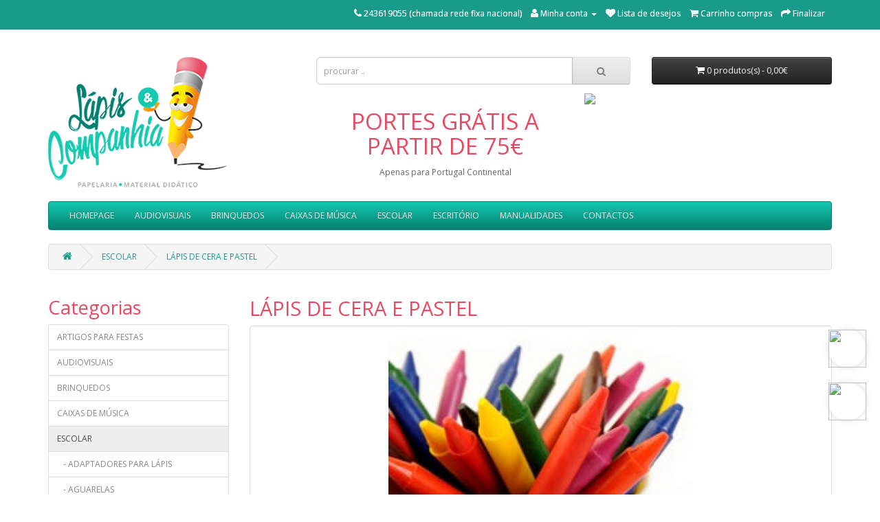

--- FILE ---
content_type: text/html; charset=utf-8
request_url: https://www.lapiscompanhia.com/material-escolar/lapis-de-cera
body_size: 65362
content:
<!DOCTYPE html>
<!--[if IE]><![endif]-->
<!--[if IE 8 ]><html dir="ltr" lang="pt" class="ie8"><![endif]-->
<!--[if IE 9 ]><html dir="ltr" lang="pt" class="ie9"><![endif]-->
<!--[if (gt IE 9)|!(IE)]><!-->
<html dir="ltr" lang="pt">
<!--<![endif]-->
<head>
<meta property="og:title" content="LÁPIS DE CERA E PASTEL" />
<meta property="og:type" content="website" />
<meta property="og:site_name" content="Lápis &amp; Companhia" />
<meta property="og:image" content="https://www.lapiscompanhia.com/image/catalog/Material Escolar/lapis de cera/LAPIS CERA.jpg" />
<meta property="og:url" content="https://www.lapiscompanhia.com/material-escolar/lapis-de-cera" />
<meta property="og:description" content="" />
<meta charset="UTF-8" />
<meta name="viewport" content="width=device-width, initial-scale=1">
<title>lapis de cera</title>
<base href="https://www.lapiscompanhia.com/" />

<meta name="keywords" content= "lapis-de-cera-giotto,pastel-a-óleo,lápis-pastel,lápis-pastel-oleo,lapis-de-cera" />
<meta http-equiv="X-UA-Compatible" content="IE=edge">
<link href="https://www.lapiscompanhia.com/image/catalog/fav.png" rel="icon" />
<link href="https://www.lapiscompanhia.com/material-escolar/lapis-de-cera" rel="canonical" />
<link href="catalog/view/javascript/jquery/owl-carousel/owl.transitions.css" type="text/css" rel="stylesheet" media="screen" />
<script src="catalog/view/javascript/jquery/jquery-2.1.1.min.js" type="text/javascript"></script>
<link href="catalog/view/javascript/bootstrap/css/bootstrap.min.css" rel="stylesheet" media="screen" />
<script src="catalog/view/javascript/bootstrap/js/bootstrap.min.js" type="text/javascript"></script>
<link href="catalog/view/javascript/font-awesome/css/font-awesome.min.css" rel="stylesheet" type="text/css" />
<!-- Forçar a Importação do FontAwesome via CDN -->
<link rel="stylesheet" href="https://cdnjs.cloudflare.com/ajax/libs/font-awesome/5.15.4/css/all.min.css" integrity="sha384-k6RqeWeci5ZR/Lv4MR0sA0FfDOMt23cez/1vzmqvdd/jb6ERk3nZJdqV7My6orcf" crossorigin="anonymous">
<link href="//fonts.googleapis.com/css?family=Open+Sans:400,400i,300,700" rel="stylesheet" type="text/css" />
<link href="catalog/view/theme/default/stylesheet/stylesheet.css" rel="stylesheet">
<!-- Menu3rdLevel >>> -->
			<link rel="stylesheet" type="text/css" href="catalog/view/theme/default/stylesheet/menu3rdlevel/menu3rdlevel.css" />
<!-- <<< Menu3rdLevel -->
<!-- Menu3rdLevel >>> -->
			<script type="text/javascript" src="catalog/view/javascript/menu3rdlevel/common.js"></script>
<!-- <<< Menu3rdLevel -->
<script>
(function(i,s,o,g,r,a,m){i['GoogleAnalyticsObject']=r;i[r]=i[r]||function(){
(i[r].q=i[r].q||[]).push(arguments)},i[r].l=1*new Date();a=s.createElement(o),
m=s.getElementsByTagName(o)[0];a.async=1;a.src=g;m.parentNode.insertBefore(a,m)
})(window,document,'script','//www.google-analytics.com/analytics.js','ga');

ga('create', 'UA-68544777-34', 'auto');
ga('send', 'pageview');

</script>


<!-- Google tag (gtag.js) -->
<script async src="https://www.googletagmanager.com/gtag/js?id=G-35YD5ZF46E"></script>
<script>
  window.dataLayer = window.dataLayer || [];
  function gtag(){dataLayer.push(arguments);}
  gtag('js', new Date());

  gtag('config', 'G-35YD5ZF46E');
</script>

</head>
<body class="product-category-18_81">

<div id="fb-root"></div>
<script>(function(d, s, id) {
  var js, fjs = d.getElementsByTagName(s)[0];
  if (d.getElementById(id)) return;
  js = d.createElement(s); js.id = id;
  js.src = "//connect.facebook.net/pt_PT/sdk.js#xfbml=1&version=v2.5";
  fjs.parentNode.insertBefore(js, fjs);
}(document, 'script', 'facebook-jssdk'));</script>


<nav id="top">
  <div class="container">
            <div id="top-links" class="nav pull-right">
      <ul class="list-inline">
        <li><a href="https://www.lapiscompanhia.com/index.php?route=information/contact"><i class="fa fa-phone"></i></a> <span class="hidden-xs hidden-sm hidden-md">243619055 (chamada rede fixa nacional)</span></li>
        <li class="dropdown"><a href="https://www.lapiscompanhia.com/index.php?route=account/account" title="Minha conta" class="dropdown-toggle" data-toggle="dropdown"><i class="fa fa-user"></i> <span class="hidden-xs hidden-sm hidden-md">Minha conta</span> <span class="caret"></span></a>
          <ul class="dropdown-menu dropdown-menu-right">
                        <li><a href="https://www.lapiscompanhia.com/index.php?route=account/register">Criar conta</a></li>
            <li><a href="https://www.lapiscompanhia.com/index.php?route=account/login">Login - Entrar</a></li>
                      </ul>
        </li>
        <li><a href="https://www.lapiscompanhia.com/index.php?route=account/wishlist" id="wishlist-total" title="Lista de desejos"><i class="fa fa-heart"></i> <span class="hidden-xs hidden-sm hidden-md">Lista de desejos</span></a></li>
        <li><a href="https://www.lapiscompanhia.com/index.php?route=checkout/cart" title="Carrinho compras"><i class="fa fa-shopping-cart"></i> <span class="hidden-xs hidden-sm hidden-md">Carrinho compras</span></a></li>
        <li><a href="https://www.lapiscompanhia.com/index.php?route=checkout/checkout" title="Finalizar"><i class="fa fa-share"></i> <span class="hidden-xs hidden-sm hidden-md">Finalizar</span></a></li>
      </ul>
    </div>
  </div>
</nav>

<!-- FACEBOOK AND WHATSAPP -->
<div style="position: fixed; z-index: 999999; right: 20px; bottom: 108px; transition: right .3 ease; right: 20px;">
    <a href="https://www.facebook.com/LapisCompanhia/" target="ablank" style="cursor:pointer;">
        <img style="width: 55px; height: 55px; background-color: #fff; border-radius: 65px; box-shadow: 0px 0px 7px 2px rgb(171 183 196 / 34%);" src="https://media.iolnegocios.pt/media1201/fe14fab4d6f4fc723ac1ddb2775a9b46/">
    </a>
</div>
<div style="position: fixed; z-index: 999999; right: 20px; bottom: 185px; transition: right .3 ease;">
    <!--<a href="https://api.whatsapp.com/send?phone=351967459525" target="ablank" data-toggle="tooltip" data-placement="left" title="Fale connosco!" style="cursor:pointer;">-->
    <a href="https://api.whatsapp.com/send?phone=351967459525" target="ablank" style="cursor:pointer;">
        <img style="width: 55px; height: 55px; background-color: #fff; border-radius: 65px; box-shadow: 0px 0px 7px 2px rgb(171 183 196 / 34%);" src="https://media.iolnegocios.pt/media1201/1569681954000703b5bc0a71af164c13/">
    </a>
</div>


<header>
  <div class="container">
    <div class="row">
      <div class="col-sm-4">
        <div id="logo">
                    <a href="https://www.lapiscompanhia.com/index.php?route=common/home"><img src="https://www.lapiscompanhia.com/image/catalog/logotipo_loja.png" title="Lápis &amp; Companhia" alt="Lápis &amp; Companhia" class="img-responsive" /></a>
                  </div>
      </div>
      <div class="col-sm-5"><div id="search" class="input-group">
  <input type="text" name="search" value="" placeholder="procurar .." class="form-control input-lg" />
  <span class="input-group-btn">
    <button type="button" class="btn btn-default btn-lg"><i class="fa fa-search"></i></button>
  </span>
</div>      </div>
      <div class="col-sm-3"><div id="cart" class="btn-group btn-block">
  <button type="button" data-toggle="dropdown" data-loading-text="A transferir..." class="btn btn-inverse btn-block btn-lg dropdown-toggle"><i class="fa fa-shopping-cart"></i> <span id="cart-total">0 produtos(s) - 0,00€</span></button>
  <ul class="dropdown-menu pull-right">
        <li>
      <p class="text-center">O seu carrinho encontra-se vazio!</p>
    </li>
      </ul>
</div>
</div>
      <div class="col-sm-8">
        <div class="col-sm-12 col-md-6" style="padding-top: 6px">
            <h1 style="text-align: center">PORTES GRÁTIS A PARTIR DE 75€</h1>
            <b1 style="text-align: center;display: block;">Apenas para Portugal Continental</b1>
        </div>
        <div class="col-sm-12 col-md-6" ><img id="metodos-pagamento" src="https://media.iolnegocios.pt/media1201/ae735376d49b7703f5cf946306cd765e/" border="none" /></div>
      </div>
  </div>
</header>
<div class="container">
  <nav id="menu" class="navbar">
    <div class="navbar-header"><span id="category" class="visible-xs">Categorias</span>
      <button type="button" class="btn btn-navbar navbar-toggle" data-toggle="collapse" data-target=".navbar-ex1-collapse"><i class="fa fa-bars"></i></button>
    </div>
    <div class="collapse navbar-collapse navbar-ex1-collapse">
      <ul class="nav navbar-nav">
      <li><a href="/">HOMEPAGE</a></li>
                        <li class="dropdown"><a href="https://www.lapiscompanhia.com/audiovisuais" class="dropdown-toggle" data-toggle="dropdown">AUDIOVISUAIS</a>
          <div class="dropdown-menu">
            <div class="dropdown-inner">
                            <ul class="list-unstyled">
                
										                    	<li><a href="https://www.lapiscompanhia.com/audiovisuais/quadros-brancos">QUADROS BRANCOS E FLIPCHART</a></li>
                  	
                
										                    	<li><a href="https://www.lapiscompanhia.com/audiovisuais/quadros-pretos">QUADROS PRETOS</a></li>
                  	
                              </ul>
                          </div>
            <a href="https://www.lapiscompanhia.com/audiovisuais" class="see-all">Ver Todos -  AUDIOVISUAIS</a> </div>
        </li>
                                <li class="dropdown"><a href="https://www.lapiscompanhia.com/brinquedos" class="dropdown-toggle" data-toggle="dropdown">BRINQUEDOS</a>
          <div class="dropdown-menu">
            <div class="dropdown-inner">
                            <ul class="list-unstyled">
                
										                    	<li><a href="https://www.lapiscompanhia.com/brinquedos/0-aos-3-anos">0 AOS 3 ANOS</a></li>
                  	
                
										                    	<li><a href="https://www.lapiscompanhia.com/brinquedos/bonecas">BONECAS</a></li>
                  	
                
										                    	<li><a href="https://www.lapiscompanhia.com/brinquedos/brinquedos-imitacao">BRINQUEDOS DE IMITAÇÃO</a></li>
                  	
                
										                    	<li><a href="https://www.lapiscompanhia.com/brinquedos/brinquedos-de-madeira">BRINQUEDOS DE MADEIRA</a></li>
                  	
                
										                    	<li><a href="https://www.lapiscompanhia.com/brinquedos/brinquedos-didaticos">BRINQUEDOS DIDÁTICOS</a></li>
                  	
                
										                    	<li><a href="https://www.lapiscompanhia.com/brinquedos/carrinhos bonecas">CARRINHOS DE BONECAS</a></li>
                  	
                
										                    	<li><a href="https://www.lapiscompanhia.com/brinquedos/carrinhos-e-casinhas-de-brincar">CARRINHOS E CASINHAS DE BRINCAR</a></li>
                  	
                
										                    	<li><a href="https://www.lapiscompanhia.com/brinquedos/carros-maquinas-bruder">CARROS E MÁQUINAS  </a></li>
                  	
                
										                    	<li><a href="https://www.lapiscompanhia.com/brinquedos/carros-telecomandados">CARROS TELECOMANDADOS</a></li>
                  	
                
										                    	<li><a href="https://www.lapiscompanhia.com/brinquedos/cavalinhos de baloiço">CAVALINHOS DE BALOIÇO</a></li>
                  	
                
										                    	<li><a href="https://www.lapiscompanhia.com/brinquedos/fantoches">FANTOCHES</a></li>
                  	
                
										                    	<li><a href="https://www.lapiscompanhia.com/brinquedos/glo-terrestre">GLOBOS TERRESTRES</a></li>
                  	
                
										                    	<li><a href="https://www.lapiscompanhia.com/brinquedos/instrumentos-musicais">INSTRUMENTOS MUSICAIS</a></li>
                  	
                
										                    	<li><a href="https://www.lapiscompanhia.com/brinquedos/jogos">JOGOS</a></li>
                  	
                
										                    	<li><a href="https://www.lapiscompanhia.com/brinquedos/jogos-construcao">JOGOS DE CONSTRUÇÃO</a></li>
                  	
                
										                    	<li><a href="https://www.lapiscompanhia.com/brinquedos/jogos-e-carros-de-exterior">JOGOS E CARROS DE EXTERIOR</a></li>
                  	
                
										                    	<li><a href="https://www.lapiscompanhia.com/brinquedos/linguagem">LINGUAGEM</a></li>
                  	
                
										                    	<li><a href="https://www.lapiscompanhia.com/brinquedos/fazer-pulseiras">MANUALIDADES</a></li>
                  	
                
										                    	<li><a href="https://www.lapiscompanhia.com/brinquedos/miniaturas-de-carros">MINIATURAS DE CARROS</a></li>
                  	
                
										                    	<li><a href="https://www.lapiscompanhia.com/brinquedos/mobiliario">MOBILIARIO</a></li>
                  	
                
										                    	<li><a href="https://www.lapiscompanhia.com/brinquedos/puzzles">PUZZLES DE MADEIRA</a></li>
                  	
                
										                    	<li><a href="https://www.lapiscompanhia.com/brinquedos/triciclos">TRICICLOS</a></li>
                  	
                              </ul>
                          </div>
            <a href="https://www.lapiscompanhia.com/brinquedos" class="see-all">Ver Todos -  BRINQUEDOS</a> </div>
        </li>
                                <li><a href="https://www.lapiscompanhia.com/caixas-de-musica">CAIXAS DE MÚSICA</a></li>
                                <li class="dropdown"><a href="https://www.lapiscompanhia.com/material-escolar" class="dropdown-toggle" data-toggle="dropdown">ESCOLAR</a>
          <div class="dropdown-menu">
            <div class="dropdown-inner">
                            <ul class="list-unstyled">
                
										                    	<li><a href="https://www.lapiscompanhia.com/material-escolar/adaptadores-lapis">ADAPTADORES PARA LÁPIS</a></li>
                  	
                
										                    	<li><a href="https://www.lapiscompanhia.com/material-escolar/aguarelas-escolar">AGUARELAS</a></li>
                  	
                
										                    	<li><a href="https://www.lapiscompanhia.com/material-escolar/apara-lapis">APARA LÁPIS</a></li>
                  	
                
										                    	<li><a href="https://www.lapiscompanhia.com/material-escolar/avental">AVENTAL ESCOLAR</a></li>
                  	
                
										                    	<li><a href="https://www.lapiscompanhia.com/material-escolar/borrachas">BORRACHAS</a></li>
                  	
                
										                    	<li><a href="https://www.lapiscompanhia.com/material-escolar/cadernos-escolares">CADERNOS ESCOLARES</a></li>
                  	
                
										                    	<li><a href="https://www.lapiscompanhia.com/material-escolar/cadernos-trabalhos-manuais">CADERNOS/BLOCOS TRABALHOS MANUAIS</a></li>
                  	
                
										                    	<li><a href="https://www.lapiscompanhia.com/material-escolar/calculadoras">CALCULADORAS</a></li>
                  	
                
										                    	<li><a href="https://www.lapiscompanhia.com/material-escolar/capas-catalogo-e-bolsas">CAPAS CATALOGO E BOLSAS (MICAS)</a></li>
                  	
                
										                    	<li><a href="https://www.lapiscompanhia.com/material-escolar/capas-com-abas-e-elasticos">CAPAS COM ABAS E ELÁSTICOS</a></li>
                  	
                
										                    	<li><a href="https://www.lapiscompanhia.com/material-escolar/cola">COLAS</a></li>
                  	
                
										                    	<li><a href="https://www.lapiscompanhia.com/material-escolar/compassos">COMPASSOS</a></li>
                  	
                
										                    	<li><a href="https://www.lapiscompanhia.com/material-escolar/correctores">CORRECTORES</a></li>
                  	
                
										                    	<li><a href="https://www.lapiscompanhia.com/material-escolar/lista-escolar">DESENHO E BELAS ARTES</a></li>
                  	
                
										                    	<li><a href="https://www.lapiscompanhia.com/material-escolar/dicionarios">DICIONARIOS</a></li>
                  	
                
										                    	<li><a href="https://www.lapiscompanhia.com/material-escolar/esferograficas">ESFEROGRÁFICAS</a></li>
                  	
                
										                    	<li><a href="https://www.lapiscompanhia.com/material-escolar/esferograficas-gel">ESFEROGRÁFICAS GEL</a></li>
                  	
                
										                    	<li><a href="https://www.lapiscompanhia.com/material-escolar/esquadros">ESQUADROS</a></li>
                  	
                
										                    	<li><a href="https://www.lapiscompanhia.com/material-escolar/flautas">FLAUTAS</a></li>
                  	
                
										                    	<li><a href="https://www.lapiscompanhia.com/material-escolar/godes-paletas">GODÉS E PALETAS</a></li>
                  	
                
										                    	<li><a href="https://www.lapiscompanhia.com/material-escolar/guaches">GUACHE EM TUBOS</a></li>
                  	
                
										                    	<li><a href="https://www.lapiscompanhia.com/material-escolar/guache-liquido">GUACHE LÍQUIDO</a></li>
                  	
                
										                    	<li><a href="https://www.lapiscompanhia.com/material-escolar/lapis-de-cera">LÁPIS DE CERA E PASTEL</a></li>
                  	
                
										                		<li><a class="arrow" href="https://www.lapiscompanhia.com/material-escolar/lapis-cor">LÁPIS DE COR</a>
                        	<div class="menu3rdlevel">
            					<div class="menu3rdlevel_inner">
              						              							<ul class="list-unstyled">
                							                                            	<li><a href="https://www.lapiscompanhia.com/material-escolar/lapis-cor/lapis-aguarelaveis">LÁPIS AGUARELÁVEIS</a></li>
                        					                                            	<li><a href="https://www.lapiscompanhia.com/material-escolar/lapis-cor/lapis-cores">LÁPIS DE COR</a></li>
                        					                                            	<li><a href="https://www.lapiscompanhia.com/material-escolar/lapis-cor/lapis-cor-caixa-metal">LÁPIS DE COR EM CAIXA METÁLICA</a></li>
                        					                                            	<li><a href="https://www.lapiscompanhia.com/material-escolar/lapis-cor/lapis-de-cor-giotto-be-be">LÁPIS DE COR GIOTTO BE-BÉ</a></li>
                        					                                            	<li><a href="https://www.lapiscompanhia.com/material-escolar/lapis-cor/lapis-de-cor-maxi">LÁPIS DE COR MAXI/JUMBO</a></li>
                        					                                       	</ul>
                                 	                           		</div>
                                <a href="https://www.lapiscompanhia.com/material-escolar/lapis-cor" class="see-all">Ver Todos -  LÁPIS DE COR</a>
                           	</div>
                        </li>
                   	
                
										                    	<li><a href="https://www.lapiscompanhia.com/material-escolar/lapis-grafite">LÁPIS GRAFITE</a></li>
                  	
                
										                    	<li><a href="https://www.lapiscompanhia.com/material-escolar/lapiseiras">LAPISEIRAS E MINAS</a></li>
                  	
                
										                		<li><a class="arrow" href="https://www.lapiscompanhia.com/material-escolar/listas-material-escolar">LISTAS MATERIAL ESCOLAR</a>
                        	<div class="menu3rdlevel">
            					<div class="menu3rdlevel_inner">
              						              							<ul class="list-unstyled">
                							                                            	<li><a href="https://www.lapiscompanhia.com/material-escolar/listas-material-escolar/Lista-material-pré-escolar">LISTA MATERIAL PRÉ-ESCOLAR</a></li>
                        					                                            	<li><a href="https://www.lapiscompanhia.com/material-escolar/listas-material-escolar/Lista-material-escolar-1º-ano">LISTA MATERIAL ESCOLAR PRIMEIRO CICLO</a></li>
                        					                                            	<li><a href="https://www.lapiscompanhia.com/material-escolar/listas-material-escolar/Lista-material-escolar-segundo-ciclo">LISTA MATERIAL ESCOLAR SEGUNDO CICLO</a></li>
                        					                                            	<li><a href="https://www.lapiscompanhia.com/material-escolar/listas-material-escolar/Lista-material-escolar-online">LISTA MATERIAL ESCOLAR TERCEIRO CICLO</a></li>
                        					                                       	</ul>
                                 	                           		</div>
                                <a href="https://www.lapiscompanhia.com/material-escolar/listas-material-escolar" class="see-all">Ver Todos -  LISTAS MATERIAL ESCOLAR</a>
                           	</div>
                        </li>
                   	
                
										                    	<li><a href="https://www.lapiscompanhia.com/material-escolar/livros-para-colorir">LIVROS PARA COLORIR</a></li>
                  	
                
										                    	<li><a href="https://www.lapiscompanhia.com/material-escolar/manuais-ratinho">MANUAIS RATINHO</a></li>
                  	
                
										                    	<li><a href="https://www.lapiscompanhia.com/material-escolar/mapas-portugal">MAPAS PORTUGAL</a></li>
                  	
                
										                    	<li><a href="https://www.lapiscompanhia.com/material-escolar/marcadores-fineliner">MARCADORES FINELINER</a></li>
                  	
                
										                    	<li><a href="https://www.lapiscompanhia.com/material-escolar/marcadores-colorir">MARCADORES PARA COLORIR</a></li>
                  	
                
										                    	<li><a href="https://www.lapiscompanhia.com/material-escolar/marcadores-permanentes">MARCADORES PERMANENTES</a></li>
                  	
                
										                    	<li><a href="https://www.lapiscompanhia.com/material-escolar/lapis-de-cor-e-marcadores">MARCADORES QUADRO BRANCO</a></li>
                  	
                
										                    	<li><a href="https://www.lapiscompanhia.com/material-escolar/matematica">MATEMÁTICA</a></li>
                  	
                
										                    	<li><a href="https://www.lapiscompanhia.com/material-escolar/mochilas-escolares">MOCHILAS ESCOLARES</a></li>
                  	
                
										                    	<li><a href="https://www.lapiscompanhia.com/material-escolar/papel-de-cenario">PAPÉIS ESPECIAIS</a></li>
                  	
                
										                    	<li><a href="https://www.lapiscompanhia.com/material-escolar/pasta-moldar">PASTA DE MOLDAR</a></li>
                  	
                
										                    	<li><a href="https://www.lapiscompanhia.com/material-escolar/pastas-arquivo-dossies">PASTAS DE ARQUIVO E DOSSIÊS</a></li>
                  	
                
										                    	<li><a href="https://www.lapiscompanhia.com/material-escolar/pastel-oleo">PASTEL A ÓLEO</a></li>
                  	
                
										                    	<li><a href="https://www.lapiscompanhia.com/material-escolar/pastel-seco">PASTEL SECO</a></li>
                  	
                
										                    	<li><a href="https://www.lapiscompanhia.com/material-escolar/pinceis-deposito-agua">PINCÉIS COM DEPÓSITO ÁGUA</a></li>
                  	
                
										                    	<li><a href="https://www.lapiscompanhia.com/material-escolar/pinceis-escolares">PINCÉIS ESCOLARES</a></li>
                  	
                
										                    	<li><a href="https://www.lapiscompanhia.com/material-escolar/plasticina">PLASTICINA</a></li>
                  	
                
										                    	<li><a href="https://www.lapiscompanhia.com/material-escolar/porta-cartoes">PORTA CARTÕES</a></li>
                  	
                
										                    	<li><a href="https://www.lapiscompanhia.com/material-escolar/reguas">RÉGUAS</a></li>
                  	
                
										                    	<li><a href="https://www.lapiscompanhia.com/material-escolar/sublinhadores-pastel">SUBLINHADORES</a></li>
                  	
                
										                    	<li><a href="https://www.lapiscompanhia.com/material-escolar/tesouras">TESOURAS</a></li>
                  	
                
										                    	<li><a href="https://www.lapiscompanhia.com/material-escolar/tinta-da-china">TINTA DA CHINA</a></li>
                  	
                
										                    	<li><a href="https://www.lapiscompanhia.com/material-escolar/tinta-dedos">TINTA PARA DEDOS</a></li>
                  	
                
										                    	<li><a href="https://www.lapiscompanhia.com/material-escolar/trabalhos-manuais">TRABALHOS MANUAIS</a></li>
                  	
                              </ul>
                          </div>
            <a href="https://www.lapiscompanhia.com/material-escolar" class="see-all">Ver Todos -  ESCOLAR</a> </div>
        </li>
                                <li class="dropdown"><a href="https://www.lapiscompanhia.com/escritorio" class="dropdown-toggle" data-toggle="dropdown">ESCRITÓRIO</a>
          <div class="dropdown-menu">
            <div class="dropdown-inner">
                            <ul class="list-unstyled">
                
										                		<li><a class="arrow" href="https://www.lapiscompanhia.com/escritorio/arquivo-organizaçao">ARQUIVO E ORGANIZAÇÃO</a>
                        	<div class="menu3rdlevel">
            					<div class="menu3rdlevel_inner">
              						              							<ul class="list-unstyled">
                							                                            	<li><a href="https://www.lapiscompanhia.com/escritorio/arquivo-organizaçao/blocos-notas-aderentes">BLOCOS NOTAS ADERENTES</a></li>
                        					                                            	<li><a href="https://www.lapiscompanhia.com/escritorio/arquivo-organizaçao/index">INDEX</a></li>
                        					                                            	<li><a href="https://www.lapiscompanhia.com/escritorio/arquivo-organizaçao/pasta-de-arquivo">PASTAS DE ARQUIVO</a></li>
                        					                                            	<li><a href="https://www.lapiscompanhia.com/escritorio/arquivo-organizaçao/separadores">SEPARADORES</a></li>
                        					                                       	</ul>
                                 	                           		</div>
                                <a href="https://www.lapiscompanhia.com/escritorio/arquivo-organizaçao" class="see-all">Ver Todos -  ARQUIVO E ORGANIZAÇÃO</a>
                           	</div>
                        </li>
                   	
                
										                    	<li><a href="https://www.lapiscompanhia.com/escritorio/cadeiras-escritorio">CADEIRAS</a></li>
                  	
                
										                		<li><a class="arrow" href="https://www.lapiscompanhia.com/escritorio/consumiveis-escritorio">CONSUMÍVEIS ESCRITÓRIO</a>
                        	<div class="menu3rdlevel">
            					<div class="menu3rdlevel_inner">
              						              							<ul class="list-unstyled">
                							                                            	<li><a href="https://www.lapiscompanhia.com/escritorio/consumiveis-escritorio/agrafes">AGRAFES</a></li>
                        					                                            	<li><a href="https://www.lapiscompanhia.com/escritorio/consumiveis-escritorio/elasticos">ELÁSTICOS</a></li>
                        					                                       	</ul>
                                 	                           		</div>
                                <a href="https://www.lapiscompanhia.com/escritorio/consumiveis-escritorio" class="see-all">Ver Todos -  CONSUMÍVEIS ESCRITÓRIO</a>
                           	</div>
                        </li>
                   	
                
										                		<li><a class="arrow" href="https://www.lapiscompanhia.com/escritorio/equipamentos-escritorio">EQUIPAMENTO ESCRITÓRIO</a>
                        	<div class="menu3rdlevel">
            					<div class="menu3rdlevel_inner">
              						              							<ul class="list-unstyled">
                							                                            	<li><a href="https://www.lapiscompanhia.com/escritorio/equipamentos-escritorio/agrafadores">AGRAFADORES</a></li>
                        					                                            	<li><a href="https://www.lapiscompanhia.com/escritorio/equipamentos-escritorio/calculadoras-secretaria">CALCULADORAS DE SECRETÁRIA COM IMPRESSORA/ROLO</a></li>
                        					                                            	<li><a href="https://www.lapiscompanhia.com/escritorio/equipamentos-escritorio/furadores">FURADORES</a></li>
                        					                                       	</ul>
                                 	                           		</div>
                                <a href="https://www.lapiscompanhia.com/escritorio/equipamentos-escritorio" class="see-all">Ver Todos -  EQUIPAMENTO ESCRITÓRIO</a>
                           	</div>
                        </li>
                   	
                
										                    	<li><a href="https://www.lapiscompanhia.com/escritorio/livros-tecnicos">LIVROS TÉCNICOS</a></li>
                  	
                
										                    	<li><a href="https://www.lapiscompanhia.com/escritorio/papel-fotocopia">PAPEL FOTOCÓPIA</a></li>
                  	
                              </ul>
                          </div>
            <a href="https://www.lapiscompanhia.com/escritorio" class="see-all">Ver Todos -  ESCRITÓRIO</a> </div>
        </li>
                                <li class="dropdown"><a href="https://www.lapiscompanhia.com/manualidades" class="dropdown-toggle" data-toggle="dropdown">MANUALIDADES</a>
          <div class="dropdown-menu">
            <div class="dropdown-inner">
                            <ul class="list-unstyled">
                
										                    	<li><a href="https://www.lapiscompanhia.com/manualidades/colas">COLAS</a></li>
                  	
                
										                    	<li><a href="https://www.lapiscompanhia.com/manualidades/cortadores-de-tecido">CORTADORES DE TECIDO</a></li>
                  	
                
										                    	<li><a href="https://www.lapiscompanhia.com/manualidades/crepom">CREPÃO FLORISTA</a></li>
                  	
                
										                    	<li><a href="https://www.lapiscompanhia.com/manualidades/feltro a3">FELTRO</a></li>
                  	
                
										                    	<li><a href="https://www.lapiscompanhia.com/manualidades/goma-eva-musgami">GOMA EVA - MUSGAMI</a></li>
                  	
                
										                    	<li><a href="https://www.lapiscompanhia.com/manualidades/marcador-giz">MARCADORES DE GIZ</a></li>
                  	
                
										                    	<li><a href="https://www.lapiscompanhia.com/manualidades/marcadores-tecido">MARCADORES DE TECIDO</a></li>
                  	
                
										                    	<li><a href="https://www.lapiscompanhia.com/manualidades/marcadores-posca">MARCADORES POSCA</a></li>
                  	
                
										                    	<li><a href="https://www.lapiscompanhia.com/manualidades/papel-celofane">PAPEL CELOFANE</a></li>
                  	
                
										                    	<li><a href="https://www.lapiscompanhia.com/manualidades/pinceis">PINCÉIS</a></li>
                  	
                
										                    	<li><a href="https://www.lapiscompanhia.com/manualidades/pistolas-cola-quente">PISTOLAS COLA QUENTE</a></li>
                  	
                
										                    	<li><a href="https://www.lapiscompanhia.com/manualidades/tesoura">TESOURAS</a></li>
                  	
                
										                    	<li><a href="https://www.lapiscompanhia.com/manualidades/acrilica">TINTA ACRÍLICA</a></li>
                  	
                
										                    	<li><a href="https://www.lapiscompanhia.com/manualidades/tinta oleo">TINTA ÓLEO</a></li>
                  	
                
										                    	<li><a href="https://www.lapiscompanhia.com/manualidades/tintas-complementos">TINTAS COMPLEMENTOS</a></li>
                  	
                
										                    	<li><a href="https://www.lapiscompanhia.com/manualidades/tinta-tecido-acrilex">TINTAS TECIDO</a></li>
                  	
                              </ul>
                          </div>
            <a href="https://www.lapiscompanhia.com/manualidades" class="see-all">Ver Todos -  MANUALIDADES</a> </div>
        </li>
                        <li><a href="/index.php?route=information/contact">CONTACTOS</a></li>

      </ul>
    </div>
  </nav>
</div>
<div class="container">
  <ul class="breadcrumb">
        <li><a href="https://www.lapiscompanhia.com/index.php?route=common/home"><i class="fa fa-home"></i></a></li>
        <li><a href="https://www.lapiscompanhia.com/material-escolar">ESCOLAR</a></li>
        <li><a href="https://www.lapiscompanhia.com/material-escolar/lapis-de-cera">LÁPIS DE CERA E PASTEL</a></li>
      </ul>
  <div class="row"><column id="column-left" class="col-sm-3 hidden-xs">
    <h3>Categorias</h3>
<div class="list-group">
      <a href="https://www.lapiscompanhia.com/artigos-para-festas" class="list-group-item">ARTIGOS PARA FESTAS</a>
        <a href="https://www.lapiscompanhia.com/audiovisuais" class="list-group-item">AUDIOVISUAIS</a>
        <a href="https://www.lapiscompanhia.com/brinquedos" class="list-group-item">BRINQUEDOS</a>
        <a href="https://www.lapiscompanhia.com/caixas-de-musica" class="list-group-item">CAIXAS DE MÚSICA</a>
        <a href="https://www.lapiscompanhia.com/material-escolar" class="list-group-item active">ESCOLAR</a>
        <a href="https://www.lapiscompanhia.com/material-escolar/adaptadores-lapis" class="list-group-item">&nbsp;&nbsp;&nbsp;- ADAPTADORES PARA LÁPIS</a>
        <a href="https://www.lapiscompanhia.com/material-escolar/aguarelas-escolar" class="list-group-item">&nbsp;&nbsp;&nbsp;- AGUARELAS</a>
        <a href="https://www.lapiscompanhia.com/material-escolar/apara-lapis" class="list-group-item">&nbsp;&nbsp;&nbsp;- APARA LÁPIS</a>
        <a href="https://www.lapiscompanhia.com/material-escolar/avental" class="list-group-item">&nbsp;&nbsp;&nbsp;- AVENTAL ESCOLAR</a>
        <a href="https://www.lapiscompanhia.com/material-escolar/borrachas" class="list-group-item">&nbsp;&nbsp;&nbsp;- BORRACHAS</a>
        <a href="https://www.lapiscompanhia.com/material-escolar/cadernos-escolares" class="list-group-item">&nbsp;&nbsp;&nbsp;- CADERNOS ESCOLARES</a>
        <a href="https://www.lapiscompanhia.com/material-escolar/cadernos-trabalhos-manuais" class="list-group-item">&nbsp;&nbsp;&nbsp;- CADERNOS/BLOCOS TRABALHOS MANUAIS</a>
        <a href="https://www.lapiscompanhia.com/material-escolar/calculadoras" class="list-group-item">&nbsp;&nbsp;&nbsp;- CALCULADORAS</a>
        <a href="https://www.lapiscompanhia.com/material-escolar/capas-catalogo-e-bolsas" class="list-group-item">&nbsp;&nbsp;&nbsp;- CAPAS CATALOGO E BOLSAS (MICAS)</a>
        <a href="https://www.lapiscompanhia.com/material-escolar/capas-com-abas-e-elasticos" class="list-group-item">&nbsp;&nbsp;&nbsp;- CAPAS COM ABAS E ELÁSTICOS</a>
        <a href="https://www.lapiscompanhia.com/material-escolar/cola" class="list-group-item">&nbsp;&nbsp;&nbsp;- COLAS</a>
        <a href="https://www.lapiscompanhia.com/material-escolar/compassos" class="list-group-item">&nbsp;&nbsp;&nbsp;- COMPASSOS</a>
        <a href="https://www.lapiscompanhia.com/material-escolar/correctores" class="list-group-item">&nbsp;&nbsp;&nbsp;- CORRECTORES</a>
        <a href="https://www.lapiscompanhia.com/material-escolar/lista-escolar" class="list-group-item">&nbsp;&nbsp;&nbsp;- DESENHO E BELAS ARTES</a>
        <a href="https://www.lapiscompanhia.com/material-escolar/dicionarios" class="list-group-item">&nbsp;&nbsp;&nbsp;- DICIONARIOS</a>
        <a href="https://www.lapiscompanhia.com/material-escolar/esferograficas" class="list-group-item">&nbsp;&nbsp;&nbsp;- ESFEROGRÁFICAS</a>
        <a href="https://www.lapiscompanhia.com/material-escolar/esferograficas-gel" class="list-group-item">&nbsp;&nbsp;&nbsp;- ESFEROGRÁFICAS GEL</a>
        <a href="https://www.lapiscompanhia.com/material-escolar/esquadros" class="list-group-item">&nbsp;&nbsp;&nbsp;- ESQUADROS</a>
        <a href="https://www.lapiscompanhia.com/material-escolar/flautas" class="list-group-item">&nbsp;&nbsp;&nbsp;- FLAUTAS</a>
        <a href="https://www.lapiscompanhia.com/material-escolar/godes-paletas" class="list-group-item">&nbsp;&nbsp;&nbsp;- GODÉS E PALETAS</a>
        <a href="https://www.lapiscompanhia.com/material-escolar/guaches" class="list-group-item">&nbsp;&nbsp;&nbsp;- GUACHE EM TUBOS</a>
        <a href="https://www.lapiscompanhia.com/material-escolar/guache-liquido" class="list-group-item">&nbsp;&nbsp;&nbsp;- GUACHE LÍQUIDO</a>
        <a href="https://www.lapiscompanhia.com/material-escolar/lapis-de-cera" class="list-group-item active">&nbsp;&nbsp;&nbsp;- LÁPIS DE CERA E PASTEL</a>
        <a href="https://www.lapiscompanhia.com/material-escolar/lapis-cor" class="list-group-item">&nbsp;&nbsp;&nbsp;- LÁPIS DE COR</a>
        <a href="https://www.lapiscompanhia.com/material-escolar/lapis-grafite" class="list-group-item">&nbsp;&nbsp;&nbsp;- LÁPIS GRAFITE</a>
        <a href="https://www.lapiscompanhia.com/material-escolar/lapiseiras" class="list-group-item">&nbsp;&nbsp;&nbsp;- LAPISEIRAS E MINAS</a>
        <a href="https://www.lapiscompanhia.com/material-escolar/listas-material-escolar" class="list-group-item">&nbsp;&nbsp;&nbsp;- LISTAS MATERIAL ESCOLAR</a>
        <a href="https://www.lapiscompanhia.com/material-escolar/livros-para-colorir" class="list-group-item">&nbsp;&nbsp;&nbsp;- LIVROS PARA COLORIR</a>
        <a href="https://www.lapiscompanhia.com/material-escolar/manuais-ratinho" class="list-group-item">&nbsp;&nbsp;&nbsp;- MANUAIS RATINHO</a>
        <a href="https://www.lapiscompanhia.com/material-escolar/mapas-portugal" class="list-group-item">&nbsp;&nbsp;&nbsp;- MAPAS PORTUGAL</a>
        <a href="https://www.lapiscompanhia.com/material-escolar/marcadores-fineliner" class="list-group-item">&nbsp;&nbsp;&nbsp;- MARCADORES FINELINER</a>
        <a href="https://www.lapiscompanhia.com/material-escolar/marcadores-colorir" class="list-group-item">&nbsp;&nbsp;&nbsp;- MARCADORES PARA COLORIR</a>
        <a href="https://www.lapiscompanhia.com/material-escolar/marcadores-permanentes" class="list-group-item">&nbsp;&nbsp;&nbsp;- MARCADORES PERMANENTES</a>
        <a href="https://www.lapiscompanhia.com/material-escolar/lapis-de-cor-e-marcadores" class="list-group-item">&nbsp;&nbsp;&nbsp;- MARCADORES QUADRO BRANCO</a>
        <a href="https://www.lapiscompanhia.com/material-escolar/matematica" class="list-group-item">&nbsp;&nbsp;&nbsp;- MATEMÁTICA</a>
        <a href="https://www.lapiscompanhia.com/material-escolar/mochilas-escolares" class="list-group-item">&nbsp;&nbsp;&nbsp;- MOCHILAS ESCOLARES</a>
        <a href="https://www.lapiscompanhia.com/material-escolar/papel-de-cenario" class="list-group-item">&nbsp;&nbsp;&nbsp;- PAPÉIS ESPECIAIS</a>
        <a href="https://www.lapiscompanhia.com/material-escolar/pasta-moldar" class="list-group-item">&nbsp;&nbsp;&nbsp;- PASTA DE MOLDAR</a>
        <a href="https://www.lapiscompanhia.com/material-escolar/pastas-arquivo-dossies" class="list-group-item">&nbsp;&nbsp;&nbsp;- PASTAS DE ARQUIVO E DOSSIÊS</a>
        <a href="https://www.lapiscompanhia.com/material-escolar/pastel-oleo" class="list-group-item">&nbsp;&nbsp;&nbsp;- PASTEL A ÓLEO</a>
        <a href="https://www.lapiscompanhia.com/material-escolar/pastel-seco" class="list-group-item">&nbsp;&nbsp;&nbsp;- PASTEL SECO</a>
        <a href="https://www.lapiscompanhia.com/material-escolar/pinceis-deposito-agua" class="list-group-item">&nbsp;&nbsp;&nbsp;- PINCÉIS COM DEPÓSITO ÁGUA</a>
        <a href="https://www.lapiscompanhia.com/material-escolar/pinceis-escolares" class="list-group-item">&nbsp;&nbsp;&nbsp;- PINCÉIS ESCOLARES</a>
        <a href="https://www.lapiscompanhia.com/material-escolar/plasticina" class="list-group-item">&nbsp;&nbsp;&nbsp;- PLASTICINA</a>
        <a href="https://www.lapiscompanhia.com/material-escolar/porta-cartoes" class="list-group-item">&nbsp;&nbsp;&nbsp;- PORTA CARTÕES</a>
        <a href="https://www.lapiscompanhia.com/material-escolar/reguas" class="list-group-item">&nbsp;&nbsp;&nbsp;- RÉGUAS</a>
        <a href="https://www.lapiscompanhia.com/material-escolar/sublinhadores-pastel" class="list-group-item">&nbsp;&nbsp;&nbsp;- SUBLINHADORES</a>
        <a href="https://www.lapiscompanhia.com/material-escolar/tesouras" class="list-group-item">&nbsp;&nbsp;&nbsp;- TESOURAS</a>
        <a href="https://www.lapiscompanhia.com/material-escolar/tinta-da-china" class="list-group-item">&nbsp;&nbsp;&nbsp;- TINTA DA CHINA</a>
        <a href="https://www.lapiscompanhia.com/material-escolar/tinta-dedos" class="list-group-item">&nbsp;&nbsp;&nbsp;- TINTA PARA DEDOS</a>
        <a href="https://www.lapiscompanhia.com/material-escolar/trabalhos-manuais" class="list-group-item">&nbsp;&nbsp;&nbsp;- TRABALHOS MANUAIS</a>
              <a href="https://www.lapiscompanhia.com/escritorio" class="list-group-item">ESCRITÓRIO</a>
        <a href="https://www.lapiscompanhia.com/manualidades" class="list-group-item">MANUALIDADES</a>
    </div>
      

<div class="fb-page" data-href="https://www.facebook.com/L%C3%A1pis-Companhia-100764823608671/" data-small-header="false" data-adapt-container-width="true" data-hide-cover="false" data-show-facepile="true" data-show-posts="false"></div>
  
</column>
                <div id="content" class="col-sm-9">      <h2>LÁPIS DE CERA E PASTEL</h2>
            <div class="row">
                <div class="col-sm-12"><img src="https://www.lapiscompanhia.com/image/cache/catalog/Material Escolar/lapis de cera/LAPIS CERA-850x300.jpg" alt="LÁPIS DE CERA E PASTEL" title="LÁPIS DE CERA E PASTEL" class="img-thumbnail" /></div>
                        <div class="col-sm-10"><p><span style="font-size: 12px;">Lápis de cera e pastel&nbsp;</span><br></p></div>
              </div>
      <hr>
                        <p><a href="https://www.lapiscompanhia.com/index.php?route=product/compare" id="compare-total">Comparação de produtos (0)</a></p>
      <div class="row">
        <div class="col-md-4">
          <div class="btn-group hidden-xs">
            <button type="button" id="list-view" class="btn btn-default" data-toggle="tooltip" title="Lista"><i class="fa fa-th-list"></i></button>
            <button type="button" id="grid-view" class="btn btn-default" data-toggle="tooltip" title="Tabela"><i class="fa fa-th"></i></button>
          </div>
        </div>
        <div class="col-md-2 text-right">
          <label class="control-label" for="input-sort">Ordenar por:</label>
        </div>
        <div class="col-md-3 text-right">
          <select id="input-sort" class="form-control" onchange="location = this.value;">
                                    <option value="https://www.lapiscompanhia.com/material-escolar/lapis-de-cera?sort=p.sort_order&amp;order=ASC" selected="selected">Padrão</option>
                                                <option value="https://www.lapiscompanhia.com/material-escolar/lapis-de-cera?sort=pd.name&amp;order=ASC">Nome (A - Z)</option>
                                                <option value="https://www.lapiscompanhia.com/material-escolar/lapis-de-cera?sort=pd.name&amp;order=DESC">Nome (Z - A)</option>
                                                <option value="https://www.lapiscompanhia.com/material-escolar/lapis-de-cera?sort=p.price&amp;order=ASC">Preço (Menor &gt; Maior)</option>
                                                <option value="https://www.lapiscompanhia.com/material-escolar/lapis-de-cera?sort=p.price&amp;order=DESC">Preço (Maior &gt; Menor)</option>
                                                <option value="https://www.lapiscompanhia.com/material-escolar/lapis-de-cera?sort=rating&amp;order=DESC">Avaliação (Alta)</option>
                                                <option value="https://www.lapiscompanhia.com/material-escolar/lapis-de-cera?sort=rating&amp;order=ASC">Avaliação (Baixa)</option>
                                                <option value="https://www.lapiscompanhia.com/material-escolar/lapis-de-cera?sort=p.model&amp;order=ASC">Modelo (A - Z)</option>
                                                <option value="https://www.lapiscompanhia.com/material-escolar/lapis-de-cera?sort=p.model&amp;order=DESC">Modelo (Z - A)</option>
                                  </select>
        </div>
        <div class="col-md-1 text-right">
          <label class="control-label" for="input-limit">Mostrar</label>
        </div>
        <div class="col-md-2 text-right">
          <select id="input-limit" class="form-control" onchange="location = this.value;">
                                    <option value="https://www.lapiscompanhia.com/material-escolar/lapis-de-cera?limit=15" selected="selected">15</option>
                                                <option value="https://www.lapiscompanhia.com/material-escolar/lapis-de-cera?limit=25">25</option>
                                                <option value="https://www.lapiscompanhia.com/material-escolar/lapis-de-cera?limit=50">50</option>
                                                <option value="https://www.lapiscompanhia.com/material-escolar/lapis-de-cera?limit=75">75</option>
                                                <option value="https://www.lapiscompanhia.com/material-escolar/lapis-de-cera?limit=100">100</option>
                                  </select>
        </div>
      </div>
      <br />
      <div class="row">
                <div class="product-layout product-list col-xs-12">
          <div class="product-thumb">
            <div class="image"><a href="https://www.lapiscompanhia.com/material-escolar/lapis-de-cera/lápis-de-cera-caran-d`ache"><img src="https://www.lapiscompanhia.com/image/cache/catalog/Material Escolar/lapis de cera/lapis de cera carandache-228x228.jpg" alt="LÁPIS DE CERA CARAN D'ACHE 10 UNIDADES" title="LÁPIS DE CERA CARAN D'ACHE 10 UNIDADES" class="img-responsive" /></a></div>
            <div>
              <div class="caption">
                <h4><a href="https://www.lapiscompanhia.com/material-escolar/lapis-de-cera/lápis-de-cera-caran-d`ache">LÁPIS DE CERA CARAN D'ACHE 10 UNIDADES</a></h4>
                <p>Lapis
de cera Caran D`Ache Neocolor I.Caixa
de metal com 10 cores .


..</p>
                                                <p class="price">
                                    17,90€                                                      <span class="price-tax">Taxas não incluidas: 14,55€</span>
                                  </p>
                              </div>
              <div class="button-group">
                <button type="button" onclick="cart.add('388');"><i class="fa fa-shopping-cart"></i> <span class="hidden-xs hidden-sm hidden-md">Comprar</span></button>
                <button type="button" data-toggle="tooltip" title="Adicionar à lista de desejos" onclick="wishlist.add('388');"><i class="fa fa-heart"></i></button>
                <button type="button" data-toggle="tooltip" title="Comparar este produto" onclick="compare.add('388');"><i class="fa fa-exchange"></i></button>
              </div>
            </div>
          </div>
        </div>
                <div class="product-layout product-list col-xs-12">
          <div class="product-thumb">
            <div class="image"><a href="https://www.lapiscompanhia.com/material-escolar/lapis-de-cera/giotto-lápis-de-cera-giotto"><img src="https://www.lapiscompanhia.com/image/cache/catalog/Material Escolar/lapis de cera/lapis cera 12-228x228.jpg" alt="LÁPIS DE CERA GIOTTO 12 UNIDADES" title="LÁPIS DE CERA GIOTTO 12 UNIDADES" class="img-responsive" /></a></div>
            <div>
              <div class="caption">
                <h4><a href="https://www.lapiscompanhia.com/material-escolar/lapis-de-cera/giotto-lápis-de-cera-giotto">LÁPIS DE CERA GIOTTO 12 UNIDADES</a></h4>
                <p>Lápis
de cera de 12 cores da Giotto.Lavável
na maioria dos tecidos e em superfícies não porosas.Co..</p>
                                                <p class="price">
                                    3,10€                                                      <span class="price-tax">Taxas não incluidas: 2,52€</span>
                                  </p>
                              </div>
              <div class="button-group">
                <button type="button" onclick="cart.add('305');"><i class="fa fa-shopping-cart"></i> <span class="hidden-xs hidden-sm hidden-md">Comprar</span></button>
                <button type="button" data-toggle="tooltip" title="Adicionar à lista de desejos" onclick="wishlist.add('305');"><i class="fa fa-heart"></i></button>
                <button type="button" data-toggle="tooltip" title="Comparar este produto" onclick="compare.add('305');"><i class="fa fa-exchange"></i></button>
              </div>
            </div>
          </div>
        </div>
                <div class="product-layout product-list col-xs-12">
          <div class="product-thumb">
            <div class="image"><a href="https://www.lapiscompanhia.com/material-escolar/lapis-de-cera/giotto-lapis-cera-24-giotto"><img src="https://www.lapiscompanhia.com/image/cache/catalog/Material Escolar/lapis de cera/lapis cera 24aaa-228x228.jpg" alt="LÁPIS DE CERA GIOTTO 24 UNIDADES" title="LÁPIS DE CERA GIOTTO 24 UNIDADES" class="img-responsive" /></a></div>
            <div>
              <div class="caption">
                <h4><a href="https://www.lapiscompanhia.com/material-escolar/lapis-de-cera/giotto-lapis-cera-24-giotto">LÁPIS DE CERA GIOTTO 24 UNIDADES</a></h4>
                <p>Lápis
de cera de 24 cores da Giotto.Lavável
na maioria dos tecidos e em superfícies não porosas. C..</p>
                                                <p class="price">
                                    5,21€                                                      <span class="price-tax">Taxas não incluidas: 4,23€</span>
                                  </p>
                              </div>
              <div class="button-group">
                <button type="button" onclick="cart.add('306');"><i class="fa fa-shopping-cart"></i> <span class="hidden-xs hidden-sm hidden-md">Comprar</span></button>
                <button type="button" data-toggle="tooltip" title="Adicionar à lista de desejos" onclick="wishlist.add('306');"><i class="fa fa-heart"></i></button>
                <button type="button" data-toggle="tooltip" title="Comparar este produto" onclick="compare.add('306');"><i class="fa fa-exchange"></i></button>
              </div>
            </div>
          </div>
        </div>
                <div class="product-layout product-list col-xs-12">
          <div class="product-thumb">
            <div class="image"><a href="https://www.lapiscompanhia.com/material-escolar/lapis-de-cera/lapis-de-cera-giotto-be-be-10-cores"><img src="https://www.lapiscompanhia.com/image/cache/catalog/0-3 anos/lapis de cera be-bé a-228x228.jpg" alt="LÁPIS DE CERA GIOTTO BE-BÉ 10 CORES" title="LÁPIS DE CERA GIOTTO BE-BÉ 10 CORES" class="img-responsive" /></a></div>
            <div>
              <div class="caption">
                <h4><a href="https://www.lapiscompanhia.com/material-escolar/lapis-de-cera/lapis-de-cera-giotto-be-be-10-cores">LÁPIS DE CERA GIOTTO BE-BÉ 10 CORES</a></h4>
                <p>Lápis de cera Giotto be-bé.Super laváveis das mãos e dos tecidos.Seguros porque testados dermatologi..</p>
                                                <p class="price">
                                    6,88€                                                      <span class="price-tax">Taxas não incluidas: 5,59€</span>
                                  </p>
                              </div>
              <div class="button-group">
                <button type="button" onclick="cart.add('469');"><i class="fa fa-shopping-cart"></i> <span class="hidden-xs hidden-sm hidden-md">Comprar</span></button>
                <button type="button" data-toggle="tooltip" title="Adicionar à lista de desejos" onclick="wishlist.add('469');"><i class="fa fa-heart"></i></button>
                <button type="button" data-toggle="tooltip" title="Comparar este produto" onclick="compare.add('469');"><i class="fa fa-exchange"></i></button>
              </div>
            </div>
          </div>
        </div>
                <div class="product-layout product-list col-xs-12">
          <div class="product-thumb">
            <div class="image"><a href="https://www.lapiscompanhia.com/material-escolar/lapis-de-cera/Giotto-lápis-de-cera-grossos-giotto"><img src="https://www.lapiscompanhia.com/image/cache/catalog/Material Escolar/lapis de cera/lapis de cera maxi-228x228.jpg" alt="LÁPIS DE CERA GIOTTO MAXI 12 UNIDADES" title="LÁPIS DE CERA GIOTTO MAXI 12 UNIDADES" class="img-responsive" /></a></div>
            <div>
              <div class="caption">
                <h4><a href="https://www.lapiscompanhia.com/material-escolar/lapis-de-cera/Giotto-lápis-de-cera-grossos-giotto">LÁPIS DE CERA GIOTTO MAXI 12 UNIDADES</a></h4>
                <p>Lápis de cera redondos e gigantes, cx.&nbsp;12cores da Giotto.Lavável
na maioria dos tecidos e em s..</p>
                                                <p class="price">
                                    5,51€                                                      <span class="price-tax">Taxas não incluidas: 4,48€</span>
                                  </p>
                              </div>
              <div class="button-group">
                <button type="button" onclick="cart.add('307');"><i class="fa fa-shopping-cart"></i> <span class="hidden-xs hidden-sm hidden-md">Comprar</span></button>
                <button type="button" data-toggle="tooltip" title="Adicionar à lista de desejos" onclick="wishlist.add('307');"><i class="fa fa-heart"></i></button>
                <button type="button" data-toggle="tooltip" title="Comparar este produto" onclick="compare.add('307');"><i class="fa fa-exchange"></i></button>
              </div>
            </div>
          </div>
        </div>
                <div class="product-layout product-list col-xs-12">
          <div class="product-thumb">
            <div class="image"><a href="https://www.lapiscompanhia.com/material-escolar/lapis-de-cera/lapis-cera-fortes"><img src="https://www.lapiscompanhia.com/image/cache/catalog/Material Escolar/lapis de cera/lapis cera stong-228x228.jpg" alt="LÁPIS DE CERA GIOTTO STRONG 12 UNIDADES" title="LÁPIS DE CERA GIOTTO STRONG 12 UNIDADES" class="img-responsive" /></a></div>
            <div>
              <div class="caption">
                <h4><a href="https://www.lapiscompanhia.com/material-escolar/lapis-de-cera/lapis-cera-fortes">LÁPIS DE CERA GIOTTO STRONG 12 UNIDADES</a></h4>
                <p>Os
lápis Cera Giotto Strong são lápis de cera de plásticoResistentes
e limpos, ideais para a escol..</p>
                                                <p class="price">
                                    4,43€                                                      <span class="price-tax">Taxas não incluidas: 3,60€</span>
                                  </p>
                              </div>
              <div class="button-group">
                <button type="button" onclick="cart.add('826');"><i class="fa fa-shopping-cart"></i> <span class="hidden-xs hidden-sm hidden-md">Comprar</span></button>
                <button type="button" data-toggle="tooltip" title="Adicionar à lista de desejos" onclick="wishlist.add('826');"><i class="fa fa-heart"></i></button>
                <button type="button" data-toggle="tooltip" title="Comparar este produto" onclick="compare.add('826');"><i class="fa fa-exchange"></i></button>
              </div>
            </div>
          </div>
        </div>
                <div class="product-layout product-list col-xs-12">
          <div class="product-thumb">
            <div class="image"><a href="https://www.lapiscompanhia.com/material-escolar/lapis-de-cera/lapis-cera-maped-24 "><img src="https://www.lapiscompanhia.com/image/cache/catalog/Material Escolar/lapis de cera/maped 24-228x228.jpg" alt="LÁPIS DE CERA MAPED PLASTICLEAN 24 UNIDADES" title="LÁPIS DE CERA MAPED PLASTICLEAN 24 UNIDADES" class="img-responsive" /></a></div>
            <div>
              <div class="caption">
                <h4><a href="https://www.lapiscompanhia.com/material-escolar/lapis-de-cera/lapis-cera-maped-24 ">LÁPIS DE CERA MAPED PLASTICLEAN 24 UNIDADES</a></h4>
                <p>Caixa de 24 Lápis de Cera Color Peps PlastiClean Maped...</p>
                                                <p class="price">
                                    5,31€                                                      <span class="price-tax">Taxas não incluidas: 4,32€</span>
                                  </p>
                              </div>
              <div class="button-group">
                <button type="button" onclick="cart.add('986');"><i class="fa fa-shopping-cart"></i> <span class="hidden-xs hidden-sm hidden-md">Comprar</span></button>
                <button type="button" data-toggle="tooltip" title="Adicionar à lista de desejos" onclick="wishlist.add('986');"><i class="fa fa-heart"></i></button>
                <button type="button" data-toggle="tooltip" title="Comparar este produto" onclick="compare.add('986');"><i class="fa fa-exchange"></i></button>
              </div>
            </div>
          </div>
        </div>
                <div class="product-layout product-list col-xs-12">
          <div class="product-thumb">
            <div class="image"><a href="https://www.lapiscompanhia.com/material-escolar/lapis-de-cera/lapis-de-cera-super-jumbo"><img src="https://www.lapiscompanhia.com/image/cache/catalog/Material Escolar/lapis de cera/super jumbo 12-228x228.jpg" alt="LÁPIS DE CERA SUPER JUMBO 12 CORES" title="LÁPIS DE CERA SUPER JUMBO 12 CORES" class="img-responsive" /></a></div>
            <div>
              <div class="caption">
                <h4><a href="https://www.lapiscompanhia.com/material-escolar/lapis-de-cera/lapis-de-cera-super-jumbo">LÁPIS DE CERA SUPER JUMBO 12 CORES</a></h4>
                <p>Super
lápis de cera com alto poder de cobertura inclusive em fundos
escuros.Conjunto
perfeito par..</p>
                                                <p class="price">
                                    3,50€                                                      <span class="price-tax">Taxas não incluidas: 2,85€</span>
                                  </p>
                              </div>
              <div class="button-group">
                <button type="button" onclick="cart.add('535');"><i class="fa fa-shopping-cart"></i> <span class="hidden-xs hidden-sm hidden-md">Comprar</span></button>
                <button type="button" data-toggle="tooltip" title="Adicionar à lista de desejos" onclick="wishlist.add('535');"><i class="fa fa-heart"></i></button>
                <button type="button" data-toggle="tooltip" title="Comparar este produto" onclick="compare.add('535');"><i class="fa fa-exchange"></i></button>
              </div>
            </div>
          </div>
        </div>
              </div>
      <div class="row">
        <div class="col-sm-6 text-left"></div>
        <div class="col-sm-6 text-right">Exibir de 1 a 8 do total de 8 (1 páginas)</div>
      </div>
                  </div>
    </div>
</div>
<footer>
  <div class="container">
    <div class="row">
            <div class="col-sm-2">
        <h5>Informação</h5>
        <ul class="list-unstyled">
                    <li><a href="https://www.lapiscompanhia.com/about_us">Quem somos</a></li>
                    <li><a href="https://www.lapiscompanhia.com/delivery">Informações de Entrega</a></li>
                    <li><a href="https://www.lapiscompanhia.com/privacy">Política de Privacidade</a></li>
                    <li><a href="https://www.lapiscompanhia.com/terms">Termos e Condições</a></li>
                  </ul>
      </div>
            <div class="col-sm-2">
        <h5>Atendimento</h5>
        <ul class="list-unstyled">
          <li><a href="https://www.lapiscompanhia.com/index.php?route=information/contact">Contacte-nos</a></li>
          <li><a href="https://www.lapiscompanhia.com/index.php?route=account/return/add">Devoluções</a></li>
          <li><a href="https://www.lapiscompanhia.com/index.php?route=information/sitemap">Mapa do site</a></li>
        </ul>
      </div>
      <div class="col-sm-2">
        <h5>Extras</h5>
        <ul class="list-unstyled">
          <li><a href="https://www.lapiscompanhia.com/index.php?route=product/manufacturer">Fabricantes</a></li>
          <li><a href="https://www.lapiscompanhia.com/index.php?route=account/voucher">Vale Presente</a></li>
          <li><a href="https://www.lapiscompanhia.com/index.php?route=affiliate/account">Afiliados</a></li>
          <li><a href="https://www.lapiscompanhia.com/index.php?route=product/special">Promoções</a></li>
        </ul>
      </div>
      <div class="col-sm-2">
        <h5>Conta</h5>
        <ul class="list-unstyled">
          <li><a href="https://www.lapiscompanhia.com/index.php?route=account/account">Conta</a></li>
          <li><a href="https://www.lapiscompanhia.com/index.php?route=account/order">Histórico do Pedido</a></li>
          <li><a href="https://www.lapiscompanhia.com/index.php?route=account/wishlist">Lista de desejos</a></li>
          <li><a href="https://www.lapiscompanhia.com/index.php?route=account/newsletter">Newsletter</a></li>
        </ul>
      </div>
      
      <div class="col-sm-2">
        <h5>Redes Sociais</h5>
        <ul class="list-unstyled">
          <li><a href="https://www.facebook.com/pages/L%C3%A1pis-Companhia/100764823608671" target="_blank"><img src="https://media.iolnegocios.pt/media1201/11a78cc65d2119399139f099cb0163f9/" border="none" style="width:auto" /></a></li>
        </ul>
        <ul class="list-unstyled">
          <li><a href="https://www.livroreclamacoes.pt/inicio" target="_blank"><img src="https://media.iolnegocios.pt/media1201/0c89cb16c2451d7b2dde8eb2be1b4fe8/" border="none" style="width: 100px; margin-top: 10px;" /></a></li>
        </ul>
      </div>
      
      <div class="col-sm-2">
        
        <img src="https://media.iolnegocios.pt/media1201/fc6860433c2e889b61f1d8771abb7971/" border="none" style="position: relative; width: 100%;" />
       
      </div>
    </div>
    <hr>
    <p><a target="_blank" style="font-size: 10px; font-family: Arial; text-decoration: none" href="http://insite.pt">Desenvolvido por Insite</a> -  Lápis &amp; Companhia &copy; 2026</p> 
  </div>
</footer>

<!--
OpenCart is open source software and you are free to remove the powered by OpenCart if you want, but its generally accepted practise to make a small donation.
Please donate via PayPal to donate@opencart.com
//--> 

<!-- Theme created by Welford Media for OpenCart 2.0 www.welfordmedia.co.uk -->

</body></html>